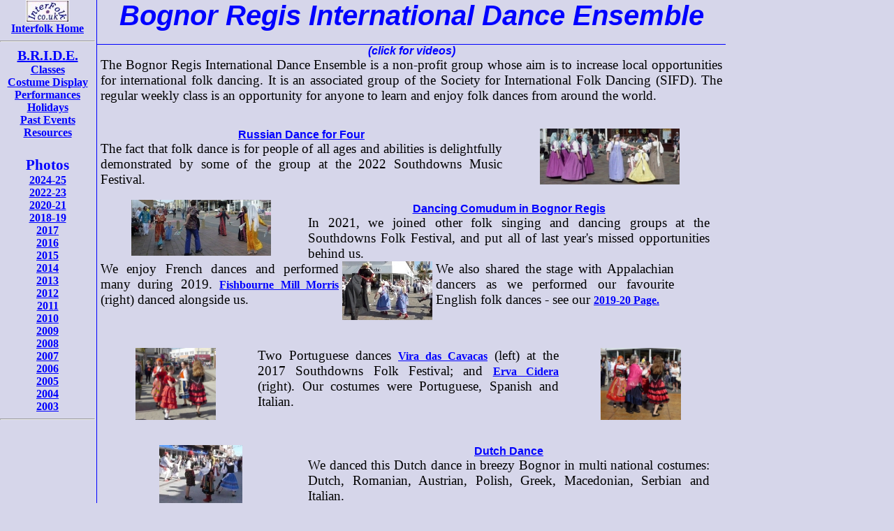

--- FILE ---
content_type: text/html
request_url: http://www.interfolk.co.uk/bride/
body_size: 4266
content:
<!DOCTYPE HTML PUBLIC "-//W3C//DTD HTML 4.01 Transitional//EN"><html><head><meta http-equiv="Content-Type" content="text/html; charset=iso-8859-1">
<link rel="stylesheet" type="text/css" href="../new.css"><style type="text/css">body{background-color:#D6D6EA;}div.dw100b{border-top:1px solid blue;}div.dwpg{border-left:1px solid blue} div.dw47{width:47%;}div.dw52{width:52%;}</style>
<meta http-equiv="PICS-Label" content='(PICS-1.1 "http://www.classify.org/safesurf/" L gen true for "http://www.interfolk.co.uk/" r (SS~~000 1))'><link rel="meta" href="http://www.interfolk.co.uk/labels.rdf" type="application/rdf+xml" title="ICRA labels">
<meta name="description" content="Bognor Regis International Dance Ensemble - describes the activities of the international folk dancing children's display team in West Sussex">
<meta name="keywords" content="Bognor,Regis,International,Dance,Southdowns Folk Festival,videos,dancing,children,display,team,Janet,Douglas">
<title>Bognor Regis International Dance Ensemble</title></head><body>
<div id="pag" class="dwpg"><h1>Bognor Regis International Dance Ensemble</h1><div class="dw100">&nbsp;</div>

  <div class="dw100b"><h4>(click for videos)</h4></div>

<p><br>The Bognor Regis International Dance Ensemble is a non-profit group
 whose aim is to increase local opportunities for international folk dancing. It is an associated group of the Society for
 International Folk Dancing (SIFD). The regular weekly class is an opportunity for anyone to learn and enjoy folk 
 dances from around the world.<br></p> 
 
 <div class="dw100"><p></p>

 <br></p>
<div class="dw100"><br>
<div class="dw65"><h3><a href="http://www.youtube.com/watch?v=yc2huehCPDs" target="_blank">
Russian Dance for Four </a></h3><p>The fact that folk dance is for people of all ages and abilities is delightfully demonstrated by some of the group at the
 2022 Southdowns Music Festival.</p></div>
<div class="dw33"><center><a href="https://www.youtube.com/watch?v=eZdS5rNInNo" target="_blank">
<img width="200" height="80" src="2022/v2.jpg"></a></center></div>
</div>
<br><br></p>
 
 </p> 
<div class="dw100">
<div class="dw33"><br><center><a href="https://youtu.be/8uSM9NpS9K4" target="_blank">
<img alt="dancing comudum" width="200" height="80" src="2021/sffz5.jpg" target="_blank"></a></center></div>
<div class="dw65"><h3><br><a href="https://youtu.be/8uSM9NpS9K4" target="_blank">Dancing Comudum in Bognor Regis</a></h3>
<p>In 2021, we joined other folk singing and dancing groups at the Southdowns Folk Festival, and put all of last year's missed opportunities behind us.
 <br></p></div> <br><br>
</div> <br><br>
 
 
<div class="dw39"><p>We enjoy French dances and performed many during 2019. <a href="https://youtu.be/1jnDoJ8DP2I" target="_blank">Fishbourne Mill Morris</a> (right) danced alongside us.
 <br><br></p></div>
 <div class="dw21"><img alt="Fishbourne Mill Morris" width="129" height="84" src="2019/fmm.jpg" target="_blank"></a></div>
 <div class="dw39"><p>We also shared the stage with Appalachian dancers as we performed our favourite English folk dances - 
 see our <a href="2019bt.html">2019-20 Page.
 <br><br></p></div> <br><br>
</div>
<div class="dw100"><br><br>
<div class="dw25"><center><a href="https://youtu.be/lOsftP6Bd_4" target="_blank">
<img alt="dancing Vira das Cavacas at the Southdowns Folk Festival" width="115" height="103" src="2017/vira.jpg"></a></center></div>
<div class="dw49">
<p>Two Portuguese dances <a href="https://youtu.be/lOsftP6Bd_4" target="_blank">Vira das Cavacas</a> (left) at the 2017 Southdowns Folk
Festival; and <a href="https://youtu.be/Uh2aE7cNWa8" target="_blank">Erva Cidera</a> (right). Our  costumes were 
Portuguese, Spanish and Italian.</p></div>
<div class="dw25"><center><a href="https://youtu.be/Uh2aE7cNWa8" target="_blank">
<img alt="dancing Erva Cidera at the Southdowns Folk Festival" width="115" height="103" src="2017/erva.jpg"></a></center></div>
</div>
<div class="dw100"><br><br>
<div class="dw33"><center><a href="https://www.youtube.com/watch?v=_GGudXz7AFU" target="_blank">
<img alt="dancing De Vleegard at the Southdowns Folk Festival" width="119" height="84" src="2016/vid.jpg"></a></center></div>
<div class="dw65"><h3><a href="https://www.youtube.com/watch?v=_GGudXz7AFU" target="_blank">Dutch Dance</a></h3>
<p>We danced this Dutch dance in breezy Bognor in multi national costumes: Dutch, Romanian, Austrian,
 Polish, Greek, Macedonian, Serbian and Italian. </p></div>
</div>
<div class="dw100"><br>
<div class="dw65"><h3><a href="https://youtu.be/ecH_yRE3S18" target="_blank">Semah Dancing</a></h3><p>Janet's current ambition
 is to convey the movements and feelings of Semah dance; this may not be easy - so until BRIDE have mastered the steps and
  achieved some of the nuances here is a video of the real thing.</p></div>
<div class="dw33"><center><a href="https://youtu.be/ecH_yRE3S18" target="_blank">
<img alt="Semah Dancing" width="200" height="80" src="2015/9.jpg"></a></center></div>
</div><br><br>
  
  
<div class="dw100"><br>
<div class="dw33"><center><a href="http://youtu.be/fhE6fzPo-b0" target="_blank">
<img alt="dancing Tulum Havasi at the Southdowns Folk Festival" width="129" height="84" src="2014/14v.jpg"></a></center></div>
<div class="dw65"><h3><a href="http://youtu.be/fhE6fzPo-b0" target="_blank">Turkish Dance - Tulum Havasi</a></h3>
<p>2014 was the second Southdowns Folk Festival, we took part alongside a plethera of Morris, Clog and Folk groups,
in different venues around Bognor Regis. </p></div>
</div>
 <br></p>
 
  <div class="dw100"><br>
<div class="dw65"><h3><a href="http://www.youtube.com/watch?v=Ttq5m5zDZ70" target="_blank">
Dancing Rodos Syrtos in Bognor Regis</a></h3><p>We concentrated on Greek dances (costumes from Rhodes) 
for an appearance at the 2013 Bognor Birdman Rally.</p></div>
<div class="dw33"><center><br<a href="http://www.youtube.com/watch?v=Ttq5m5zDZ70" target="_blank">
<img width="119" height="81" src="images/13v.jpg"></a></center></div>
</div>
 

 
<br></p> 
<div class="dw100"><br>
<div class="dw33"><br><center><a href="http://youtu.be/VuUTgeRVY-s" target="_blank">
<img alt="dancing Fyrmanna Scottishe at Funtington" width="129" height="84" src="2012/Fymvlt.jpg" target="_blank"></a></center></div>
<div class="dw65"><h3><a href="http://youtu.be/VuUTgeRVY-s">Dancing Fyrmanna Scottishe at Funtington </a></h3>
<p>In 2012, we enjoyed dancing at a Diamond Jubilee fete in Funtington, four dancers in Polish costume. Other members of the
 group were in English, Ukrainian or other European costumes.</p></div>
</div>

<br></p>
<div class="dw100"><br>
<div class="dw65"><h3><a href="http://www.youtube.com/watch?v=yc2huehCPDs" target="_blank">
Olde English Dance - Jenny Pluck Pears </a></h3><p>We had an outing with musicians, Steve, Hilary and Frank, to the 17th
 Century Village in Gosport. A day of singing and dancing English dances.</p></div>
<div class="dw33"><center><a href="http://www.youtube.com/watch?v=yc2huehCPDs" target="_blank">
<img width="129" height="80" src="2012/17v.jpg"></a></center></div>
</div>
<br><br></p>

<div class="dw100">
<div class="dw33"><br><center><a href="http://www.youtube.com/watch?v=-MrmhzXyI_8" target="_blank">
<img alt="dancing Dagh Gorani in Bognor" width="129" height="84" src="2012/stillv.jpg"></a></center></div>
<div class="dw65"><h3><a href="http://www.youtube.com/watch?v=-MrmhzXyI_8" target="_blank">Dancing at Hotham Park </a></h3>
<p>The Armenian dance, Dagh Gorani, is a great favourite with the group because of the beautiful music. Some of us performed it at the Hotham Park Heritage Fair, 
an annual regular event.</p></div>
</div>
<br></p>
<div class="dw100"><br>
<div class="dw65"><h3><a href="http://www.youtube.com/watch?v=oKE79N1UJcU" target="_blank" rel="nofollow">
Armenian & Russian Dances at the Royal Albert Hall </a></h3><p>Both classes performed at the <a href="2010rah.html">
Royal Albert Hall</a> in 2010, where, along with other members from around the country, we represented the Society for
International Folk Dancing.</p></div>
<div class="dw33"><center><a href="http://www.youtube.com/watch?v=oKE79N1UJcU" target="_blank" target="_blank">
<img width="129" height="80" src="2012/v01v.jpg"></a></center></div>
</div>
<br><br></p>
<div class="dw100">
<div class="dw33"><center><a href="http://www.youtube.com/watch?v=ieLqagOcgX0" target="_blank">
<img alt="dancing Csardas in London" width="129" height="84" src="2012/czav.jpg"></a></center></div>
<div class="dw65"><h3><a href="http://www.youtube.com/watch?v=ieLqagOcgX0" target="_blank">Hohrehonsky Csardas (Central Slovakian dance)</a></h3>
<p>We travelled to London to the Embankment Gardens Theatre several times as part of the SIFD summer events, and, to indulge
ourselves in a little sightseeing. 
 </p></div>
</div>

<p><br>The group is run by Janet Douglas who is an approved teacher of the Society for International Folk Dancing
 (SIFD). More importantly she understands that dance lessons for children are as much about fun as education. The children
 learn more if they are enjoying themselves. The age range is from 5 years upwards.<br><br>Every year we prepare a display team to perform international folk dancing at local fetes and
 carnivals. Every year we try to attend at least one special event. In past years we have performed at the Royal Embankment Gardens, the 
 Hawth Theatre, Crawley and the Royal Albert Hall. In 2009 the children competed (with music supplied by some of the adults)
  at the <a href="llangollen.html">Llangollen International Musical Eisteddfod</a>. 

<div class="dw100"><br></div>
<div class="dw100"><div class="dw60">
<img alt="The Display team adults in Ukrainian costume" width="350" height="190" src="images/display2.jpg">
<p  class="pcb">Some of the dancers in Ukrainian costume</p></div><div class="dw39"><p>The display team of all ages
 enjoy international folk dancing, dressing up and performing in public. The grown-ups in the display team have irregular
 practice meetings depending on the display schedule. They also meet to co-operate in various ventures for fun.</p></div></div>

 <div class="dw100"><center><a href="index.html">Top of Page</a></center><br></div>
 
<div class="dw100"><br></div><div class="dw100b"><h4>Bognor Regis International Folk Dance Ensemble</h4>
<a href="../common/copyr.html" rel="nofollow">Copyright © John Douglas</a></div></div>
<div class="drcol" id="nav"><a href="http://www.interfolk.co.uk"><img class="smlogo" alt="Interfolk logo" src="http://www.interfolk.co.uk/ilogo.jpg"><br>Interfolk Home</a><br><hr>
<a class="a15" href="index.html">B.R.I.D.E.</a><br><a href="class.html">Classes</a><br>
 <a href="disp.html">Costume Display</a><br><a href="perf.html">Performances</a><br><a href="holidays.html">Holidays</a><br>
 <a href="hist.html">Past Events</a><br><a href="resources.html">Resources</a><br>
 <p class="p16"><br>Photos</p><a href="2024bt.html">2024-25</a><br><a href="2022bt.html">2022-23</a><br><a href="2021bt.html">2020-21</a><br><a href="2018bt.html">2018-19</a><br>
 <a href="2017bt.html">2017</a><br><a href="2016bt.html">2016</a><br>
 <a href="2015bt.html">2015</a><br><a href="2014bt.html">2014</a><br><a href="2013bt.html">2013</a><br><a href="2012bt.html">2012</a><br>
 <a href="2011bt.html">2011</a><br><a href="2010bt.html">2010</a><br><a href="2009bt.html">2009</a><br><a href="2008bt.html">2008</a><br>
 <a href="2007bt.html">2007</a><br>
 <a href="2006bt.html">2006</a><br><a href="2005bt.html">2005</a><br><a href="2004bt.html">2004</a><br><a href="2003bt.html">2003</a><br><hr></div>
 <br clear="all"></body></html>

--- FILE ---
content_type: text/css
request_url: http://www.interfolk.co.uk/new.css
body_size: 2400
content:
body{font-family:"Times New Roman",Arial,Helvetica,sans-serif;background-color:#f5f5dc;margin:0;color:blue;}
A:link,A:visited{text-decoration:underline;font-weight:bold;font-size:12pt;margin:0;color:blue;}
A:hover,A:focus{text-decoration:none;background-color:blue;color:white;margin:0;}
A.a11:link,A.a11:visited{font-size:11pt;}
A.a14:link,A.a14:visited{font-size:13pt;}
A.a15:link,A.a15:visited{font-size:15pt;}
A.a16:link,A.a16:visited{font-size:16pt;}
A.a20:link,A.a20:visited{font-size:20pt;}
A.ahid:link,A.ahid:visited{text-decoration:none;}A.ahid:hover,A.ahid:focus{background-color:#f5f5dc;}
div {float:left;vertical-align:top;margin:0;text-align:left;}
div.drcol,div.dadv,div.dcont,div.dw14,div.dw19,div.dw33,div.dw20,div.dw24,div.dw25,div.dw74,div.dw100b{text-align:center;}
div.drcol{width:136px;}div.dcoleft{width:220px;}
div.dadv,div.dcont{background-color:#ffffd0;border:1px solid fuchsia;margin:4px}
div.dw10{width:10%;}div.dw14{width:14%;}div.dw19{width:19%;}div.dw20{width:20%;}div.dw24{width:24%;}div.dw25{width:25%;}
div.dw33{width:33%;}div.dw39{width:39%;}div.dw49{width:49%;}div.dw50{width:50%;}div.dw59{width:59%;}div.dw65{width:65%;}
div.dadv{width:70%;}div.dw74{width:74%;}div.dw75{width:75%;}div.dw89{width:89%;}div.dw100,div.dw100b{width:100%;}
div.dw100b{width:900px;border-top:1px solid #addfff;}
div.dwpg{width:900px;border-left:1px solid #addfff;}
div.dwb{width:900px;border-top:1px solid #addfff;border-bottom:1px solid #addfff;border-right:1px solid #addfff;}
h1,h2,h3,h4,h5,h6{font-family:"Helvetica","Arial","sans-serif";text-align:center; margin:0;}
h1{font-size:30pt;}h1,h4{font-style:italic;}h2.hr,h3.hr{color:red;}h2.hrl,h3.hrl{text-align:left;margin-left:5px;}
img.ilogo,img.smlogo{border:1px solid white;}img.ilogo{width:110px;height:60px;}img.smlogo{width:60px;height:30px;}
p{text-align:justify;font-size:14pt;margin:0 5px 0 5px;color:black;}
p.pc,p.pcb,p.p2, p.p4,p.p9,p.p10,p.p12,p.p15,p.p15b,p.p16,p.p16b{text-align:center;}
p.pcb,p.p12,p.p15,p.p16,p.pb{color:blue;}p.p15,p.p15b,p.p12b,p.p12,p.p16,p.p16b{font-weight:bold;}
p.p16,p.p16b{font-size:16pt;}p.p15,p.p15b{font-size:15pt;}p.p12,p.p12b{font-size:12pt;}p.p10{font-size:10pt}p.pt{font-size:8pt;}
p.p4{font-size:4pt;}p.p2{font-size:2pt;}p.p9{font-size:9pt;}p.sign{text-align:right;}
#nav{position:absolute;top:0;left:0}#pag{position:absolute;top:0;left:138px}#ad{position:absolute;top:0;left:1040px}